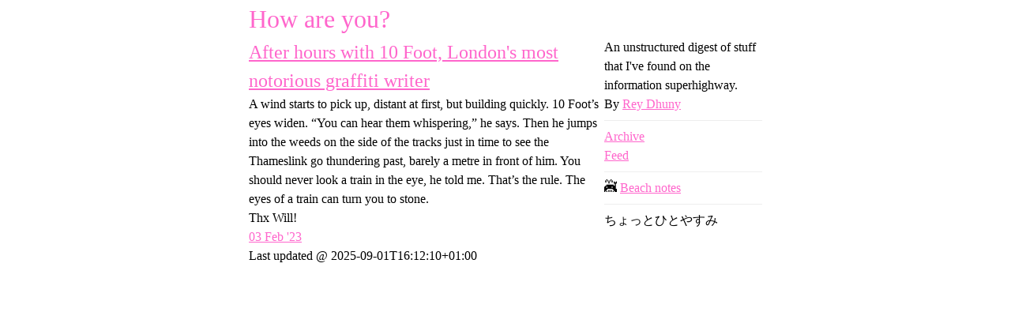

--- FILE ---
content_type: text/html; charset=utf-8
request_url: https://reyhan.org/23/02/10-foot.html
body_size: 854
content:
<!DOCTYPE html>
<html lang="en">
  <head>
    <meta charset="utf-8">
    <title>After hours with 10 Foot, London's most notorious graffiti writer · How are you?</title>
    <meta name="description" content="An unstructured digest of stuff that I've found on the information superhighway.">
    <meta name="author" content="Rey Dhuny">
    <link rel="stylesheet" type="text/css" href="/stylesheet.css" media="all">
    <link rel="shortcut icon" type="image/png" href="/reyhan.png">
    <link rel="alternate" type="application/atom+xml" href="/feed.xml" title="How are you?">
  </head>
  <body >
    <div class="reyhan">
      <header>
        <h1>
          <a href="/">
            How are you?
          </a>
        </h1>
      </header>
      <main>
        <article>
  <h2>
    <a href="https://www.ft.com/content/45a184ee-b7d9-4c16-b1c2-71def32ccf98">
      After hours with 10 Foot, London's most notorious graffiti writer
    </a>
  </h2>
  <blockquote>
  <p>A wind starts to pick up, distant at first, but building quickly. 10 Foot’s eyes widen. “You can hear them whispering,” he says. Then he jumps into the weeds on the side of the tracks just in time to see the Thameslink go thundering past, barely a metre in front of him. You should never look a train in the eye, he told me. That’s the rule. The eyes of a train can turn you to stone.</p>
</blockquote>

<p>Thx Will!</p>

  
  <a href="/23/02/10-foot.html">
    <time datetime="2023-02-03">
      03 Feb '23
    </time>
  </a>
</article>

      </main>
      <div class="sidebar">
        <p>
          An unstructured digest of stuff that I've found on the information superhighway.
        </p>
        <p>
          By <a href="https://dhuny.com?hi=rey">Rey Dhuny</a>
        </p>
        <hr>
        <nav>
          <ul>
            <li>
              <a href="/archive.html">
                Archive
              </a>
            </li>
            <li>
              <a href="/feed.xml">
                Feed
              </a>
            </li>
          </ul>
        </nav>
        <hr>
        <p class="bn">
          <img src="/winston-32.png" width="16px">
          <a href="https://rey.tumblelog.net" rel="nofollow noreferrer" title="Almost daily, lightly edited.">Beach notes</a>
        </p>
        <hr>
        <p>
          ちょっとひとやすみ
        </p>
      </div>
      <footer>
        <p>Last updated @ <time datetime="2025-09-01T16:12:10+01:00">2025-09-01T16:12:10+01:00</time></p>
      </footer>
    </div>
  </body>
</html>


--- FILE ---
content_type: text/css; charset=utf-8
request_url: https://reyhan.org/stylesheet.css
body_size: 920
content:
/* reset */
html, body, div, span, applet, object, iframe, h1, h2, h3, h4, h5, h6, p, blockquote, pre, a, abbr, acronym, address, big, cite, code, del, details, dfn, em, img, ins, kbd, q, s, samp, small, strike, strong, sub, summary, sup, tt, var, b, u, i, center, dl, dt, dd, ol, ul, li, fieldset, form, label, legend, table, caption, tbody, tfoot, thead, tr, th, td, article, aside, canvas, details, embed, figure, figcaption, footer, header, hgroup, menu, nav, output, ruby, section, summary, time, mark, audio, video {margin: 0;padding: 0;border: 0;font-size: 100%;font: inherit;vertical-align: baseline;}article, aside, details, figcaption, figure, footer, header, hgroup, menu, nav, section {display: block;}html {line-height: 1;}ol, ul {list-style: none;}blockquote, q {quotes: none;}blockquote:before, blockquote:after, q:before, q:after {content: '';content: none;}table {border-collapse: collapse;border-spacing: 0;}

:root {
  --black: #000;
  --blue: #f0f8ff;
  --grey: #eee;
  --pink: #f6c;
  --purple: mediumpurple;
  --white: #fff;
  --yellow: #ffc;
}

/* html, body and .reyhan */
html {
  /* the algorithm doesn't rule me, man */
  -webkit-text-size-adjust: none;
  font-size: 16px;
  line-height: 1.5;
}

body {
  background-color: var(--white);
  color: var(--black);
  font-family: "Georgia", serif;
  font-weight: 400;
  padding: 1rlh;
}

.dev {
  background-image:
    linear-gradient(to right, var(--blue) 1px, transparent 1px),
    linear-gradient(to bottom, var(--blue) 1px, transparent 1px);
  background-size: calc(0.5rlh) calc(0.5rlh);
}

.reyhan {
  display: grid;
  justify-content: center;
  gap: calc(1rlh * 2);
  grid-template-columns: 450px 200px;
  grid-template-areas:
    "header ."
    "main sidebar"
    "footer footer";
}

/* header, .sidebar, main and footer */
/* header */
header {
  grid-area: header;
}

h1 {
  font-size: 2rem;
}

header a {
  color: var(--pink);
  text-decoration: none;
}

/* .sidebar */
.sidebar {
  grid-area: sidebar;
}

.sidebar ul {
  list-style-type: none;
  margin-left: 0;
}

/* main */
main {
  grid-area: main;
}

/* footer */
footer {
  grid-area: footer;
}

footer p {
  margin-bottom: unset;
}

/* article */
article {
  margin-bottom: calc(1rlh * 6);
}

h2, h3, h4 {
  margin-bottom: 1rlh;
  text-wrap: balance;
}

h2 {
  font-size: 1.5rem;

}

h3 {
  font-weight: 700;
}

h4 {
  font-style: italic;
}

article img {
  height: calc(1rlh * 11);
  vertical-align: bottom;
}

/* footnotes */
article sup {
  font-size: 0.75rem;
  line-height: 0;
  vertical-align: super;
}

article .footnotes {
  border-top: 1px solid var(--grey);
  /* maintain riddim */
  margin-top: 1rlh;
  padding-top: calc(1rlh - 1px);
}

article .footnotes ol li:target {
  background-color: var(--yellow);
}

/* everything else */
a {
  color: var(--pink);
}

p {
  margin-bottom: 1rlh;
  text-wrap: pretty;
}

/* blockquote */
blockquote {
  margin: 0 0 1rlh 1rlh;
}

/* shiny */
b, strong {
  font-weight: 700;
}

i, em {
  font-style: italic;
}

pre {
  margin: 0 0 1rlh 1rlh;
}

code {
  color: var(--purple);
}

/* lists */
ul, ol {
  margin: 0 0 1rlh 1rlh;
}

ul {
  list-style-type: disc;
}

ol {
  list-style-type: decimal;
}

hr {
  background-color: var(--grey);
  border: none;
  height: 1px;
  /* maintain riddim */
  margin: calc(1rlh - 1px) 0;
}

form {
  margin-bottom: 1rlh;
}

iframe {
  height: calc(1rlh * 11);
  margin-bottom: 1rlh;
  vertical-align: bottom;
  width: 100%;
}

details {
  margin-bottom: 1rlh;
}

summary:hover {
  cursor: pointer;
}

.bn:hover img { animation: bounce 1.5s ease infinite; }
@keyframes bounce { 0%, 20%, 50%, 80%, 100% { transform: translateY(0); } 40% { transform: translateY(-8px); } 60% { transform: translateY(-4px); } }
